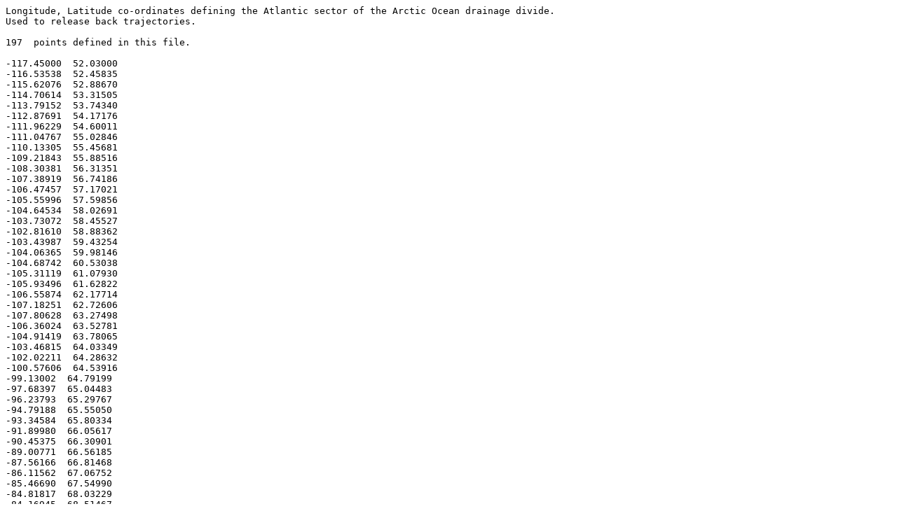

--- FILE ---
content_type: text/plain
request_url: https://researchdata.reading.ac.uk/195/25/ArA_traj_release.txt
body_size: 1916
content:
Longitude, Latitude co-ordinates defining the Atlantic sector of the Arctic Ocean drainage divide. 
Used to release back trajectories. 
 
197  points defined in this file. 

-117.45000  52.03000
-116.53538  52.45835
-115.62076  52.88670
-114.70614  53.31505
-113.79152  53.74340
-112.87691  54.17176
-111.96229  54.60011
-111.04767  55.02846
-110.13305  55.45681
-109.21843  55.88516
-108.30381  56.31351
-107.38919  56.74186
-106.47457  57.17021
-105.55996  57.59856
-104.64534  58.02691
-103.73072  58.45527
-102.81610  58.88362
-103.43987  59.43254
-104.06365  59.98146
-104.68742  60.53038
-105.31119  61.07930
-105.93496  61.62822
-106.55874  62.17714
-107.18251  62.72606
-107.80628  63.27498
-106.36024  63.52781
-104.91419  63.78065
-103.46815  64.03349
-102.02211  64.28632
-100.57606  64.53916
-99.13002  64.79199
-97.68397  65.04483
-96.23793  65.29767
-94.79188  65.55050
-93.34584  65.80334
-91.89980  66.05617
-90.45375  66.30901
-89.00771  66.56185
-87.56166  66.81468
-86.11562  67.06752
-85.46690  67.54990
-84.81817  68.03229
-84.16945  68.51467
-83.52072  68.99705
-84.07519  69.50716
-84.62965  70.01727
-85.18412  70.52738
-83.53181  70.83788
-81.87951  71.14838
-80.22720  71.45888
-78.57490  71.76938
-76.92259  72.07988
-75.27029  72.39038
-76.29494  72.85613
-77.31959  73.32188
-78.34424  73.78763
-79.36889  74.25338
-80.39354  74.71913
-80.03425  75.27803
-79.67496  75.83693
-79.31566  76.39583
-78.95637  76.95473
-78.59708  77.51363
-77.37725  77.89067
-76.15743  78.26771
-74.93761  78.64474
-73.77880  78.36237
-72.62000  78.08000
-69.74486  77.97158
-66.86973  77.86316
-63.99459  77.75474
-61.11946  77.64632
-58.24432  77.53790
-55.36919  77.42948
-52.49405  77.32106
-49.61892  77.21264
-46.74378  77.10422
-45.56332  76.65020
-44.38285  76.19617
-44.15584  76.81667
-43.92883  77.43717
-43.70182  78.05767
-43.47480  78.67817
-40.74400  78.98181
-38.01320  79.28545
-35.28240  79.58909
-32.55160  79.89272
-29.82080  80.19636
-27.09000  80.50000
-23.06000  80.50000
-19.03000  80.50000
-15.00000  80.50000
-10.97000  80.50000
 -6.94000  80.50000
 -2.91000  80.50000
  1.12000  80.50000
  5.15000  80.50000
  9.18000  80.50000
 13.21000  80.50000
 17.24000  80.50000
 21.27000  80.50000
 21.27000  79.84235
 21.27000  79.18471
 21.27000  78.52706
 21.27000  77.86941
 21.27000  77.21176
 21.27000  76.55412
 21.27000  75.89647
 21.27000  75.23882
 21.27000  74.58118
 21.27000  73.92353
 21.27000  73.26588
 21.27000  72.60824
 21.27000  71.95059
 21.27000  71.29294
 21.27000  70.63529
 21.27000  69.97765
 21.27000  69.32000
 22.74681  69.04507
 24.22361  68.77014
 25.70042  68.49521
 27.17722  68.22028
 28.65403  67.94535
 30.13084  67.67042
 30.15045  67.00915
 30.17007  66.34789
 30.18969  65.68662
 30.20930  65.02536
 30.22892  64.36409
 30.24853  63.70283
 31.46626  63.51246
 32.68399  63.32209
 33.90171  63.13172
 35.11944  62.94136
 36.33716  62.75099
 37.55489  62.56062
 37.56282  61.93152
 37.57076  61.30242
 36.76767  60.80255
 35.96458  60.30269
 35.16150  59.80282
 34.35841  59.30296
 33.55532  58.80309
 34.55258  58.40194
 35.54983  58.00078
 34.64131  57.72939
 33.73278  57.45799
 32.82426  57.18660
 31.91573  56.91520
 32.41774  56.31438
 32.91976  55.71355
 33.42177  55.11273
 33.92379  54.51190
 34.42580  53.91108
 34.92782  53.31025
 35.42983  52.70943
 35.93185  52.10860
 36.60947  52.58227
 37.28710  53.05594
 37.96472  53.52960
 38.64235  54.00327
 39.45064  53.79844
 40.25893  53.59361
 41.06722  53.38878
 41.09350  52.91574
 41.11979  52.44270
 41.14607  51.96966
 41.77789  52.40473
 42.40972  52.83980
 43.04154  53.27486
 43.87696  53.02967
 44.71238  52.78448
 45.54781  52.53930
 46.38323  52.29411
 46.16864  51.65030
 45.95405  51.00650
 45.73946  50.36270
 45.52487  49.71890
 45.31029  49.07509
 45.09570  48.43129
 44.88111  47.78749
 44.66652  47.14368
 44.45193  46.49988
 44.23735  45.85608
 43.81841  45.40292
 43.39948  44.94976
 42.98054  44.49660
 42.56161  44.04344
 42.14267  43.59028
 42.73259  43.23402
 43.32250  42.87776
 43.91242  42.52150
 43.52593  42.03320
 43.13945  41.54490
 42.75297  41.05660
 42.36648  40.56830
 41.98000  40.08000
